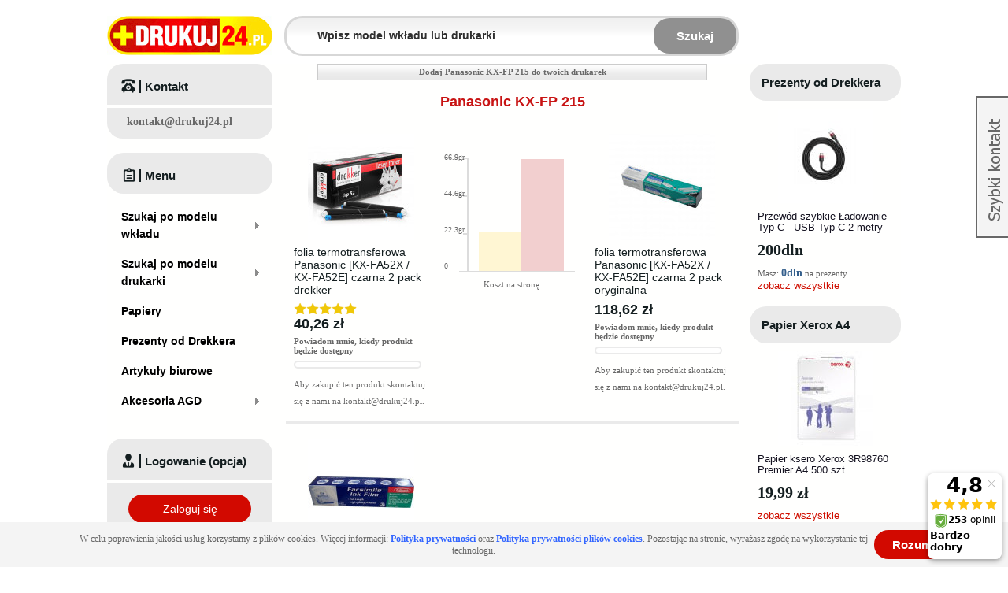

--- FILE ---
content_type: text/html; charset=UTF-8
request_url: https://www.drukuj24.pl/drukarka/panasonic-seria-kxfp-panasonic-kxfp-34655.html
body_size: 11857
content:
<!DOCTYPE html PUBLIC "-//W3C//DTD XHTML 1.0 Strict//EN" "http://www.w3.org/TR/xhtml1/DTD/xhtml1-strict.dtd">
<html xmlns="http://www.w3.org/1999/xhtml" xml:lang="pl" lang="pl">
    <head>
        <meta http-equiv="Content-Type" content="text/html; charset=utf-8" />
<title>Tusze i tonery do drukarki Panasonic KX-FP 215 | Drukuj24.pl</title>
<meta name="description" content="✌Tusze i tonery do drukarki Panasonic KX-FP 215⭐, wysyłka produktu juz w 24h⏳, wszystko do drukarek marki Panasonic seria KX-FP✅" />
<meta name="keywords" content="Panasonic KX-FP 215" />
<meta name="robots" content="INDEX,FOLLOW" />
<meta property="og:image"
    content="https://nowy.drukuj24.pl/skin/frontend/drukuj24/default/images/logo.gif" />
<link rel="icon" href="https://www.drukuj24.pl/media/favicon/default/favicon.ico" type="image/x-icon" />
<link rel="shortcut icon" href="https://www.drukuj24.pl/media/favicon/default/favicon.ico" type="image/x-icon" />
<!--[if lt IE 7]>
<script type="text/javascript">
//<![CDATA[
    var BLANK_URL = 'https://www.drukuj24.pl/js/blank.html';
    var BLANK_IMG = 'https://www.drukuj24.pl/js/spacer.gif';
//]]>
</script>
<![endif]-->
<link rel="stylesheet" type="text/css" href="https://www.drukuj24.pl/skin/frontend/drukuj24/default/css/styles.css" media="all" />
<link rel="stylesheet" type="text/css" href="https://www.drukuj24.pl/skin/frontend/drukuj24/default/css/widgets.css" media="all" />
<link rel="stylesheet" type="text/css" href="https://www.drukuj24.pl/skin/frontend/base/default/advancedreviews/css/advancedreviews.css" media="all" />
<link rel="stylesheet" type="text/css" href="https://www.drukuj24.pl/skin/frontend/drukuj24/default/css/aw_afptc/styles.css" media="all" />
<link rel="stylesheet" type="text/css" href="https://www.drukuj24.pl/skin/frontend/drukuj24/default/aw_blog/css/style.css" media="all" />
<link rel="stylesheet" type="text/css" href="https://www.drukuj24.pl/skin/frontend/drukuj24/default/css/productupdates.css" media="all" />
<link rel="stylesheet" type="text/css" href="https://www.drukuj24.pl/skin/frontend/drukuj24/default/css/mirasvit_seo.css" media="all" />
<link rel="stylesheet" type="text/css" href="https://www.drukuj24.pl/skin/frontend/base/default/css/mirasvit/searchautocomplete/default.css" media="all" />
<link rel="stylesheet" type="text/css" href="https://www.drukuj24.pl/skin/frontend/base/default/css/mirasvit_searchindex.css" media="all" />
<link rel="stylesheet" type="text/css" href="https://www.drukuj24.pl/skin/frontend/base/default/css/mirasvit/seositemap/sitemap.css" media="all" />
<link rel="stylesheet" type="text/css" href="https://www.drukuj24.pl/skin/frontend/base/default/css/categorysidebar/styles.css" media="all" />
<link rel="stylesheet" type="text/css" href="https://www.drukuj24.pl/skin/frontend/base/default/css/categorysidebar/flyout.css" media="all" />
<link rel="stylesheet" type="text/css" href="https://www.drukuj24.pl/skin/frontend/drukuj24/default/css/popup.css" media="all" />
<link rel="stylesheet" type="text/css" href="https://www.drukuj24.pl/skin/frontend/drukuj24/default/css/prettyPhoto.css" media="all" />
<link rel="stylesheet" type="text/css" href="https://www.drukuj24.pl/skin/frontend/drukuj24/default/css/chart.css" media="all" />
<link rel="stylesheet" type="text/css" href="https://www.drukuj24.pl/skin/frontend/drukuj24/default/css/print.css" media="print" />
<script type="d87bfa4fa72bdfda74839bbd-text/javascript" src="https://www.drukuj24.pl/js/prototype/prototype.js"></script>
<script type="d87bfa4fa72bdfda74839bbd-text/javascript" src="https://www.drukuj24.pl/js/lib/ccard.js"></script>
<script type="d87bfa4fa72bdfda74839bbd-text/javascript" src="https://www.drukuj24.pl/js/local/validation.js"></script>
<script type="d87bfa4fa72bdfda74839bbd-text/javascript" src="https://www.drukuj24.pl/js/scriptaculous/builder.js"></script>
<script type="d87bfa4fa72bdfda74839bbd-text/javascript" src="https://www.drukuj24.pl/js/scriptaculous/effects.js"></script>
<script type="d87bfa4fa72bdfda74839bbd-text/javascript" src="https://www.drukuj24.pl/js/scriptaculous/dragdrop.js"></script>
<script type="d87bfa4fa72bdfda74839bbd-text/javascript" src="https://www.drukuj24.pl/js/local/controls.js"></script>
<script type="d87bfa4fa72bdfda74839bbd-text/javascript" src="https://www.drukuj24.pl/js/scriptaculous/slider.js"></script>
<script type="d87bfa4fa72bdfda74839bbd-text/javascript" src="https://www.drukuj24.pl/js/local/js.js"></script>
<script type="d87bfa4fa72bdfda74839bbd-text/javascript" src="https://www.drukuj24.pl/js/varien/form.js"></script>
<script type="d87bfa4fa72bdfda74839bbd-text/javascript" src="https://www.drukuj24.pl/js/varien/menu.js"></script>
<script type="d87bfa4fa72bdfda74839bbd-text/javascript" src="https://www.drukuj24.pl/js/mage/translate.js"></script>
<script type="d87bfa4fa72bdfda74839bbd-text/javascript" src="https://www.drukuj24.pl/js/mage/cookies.js"></script>
<script type="d87bfa4fa72bdfda74839bbd-text/javascript" src="https://www.drukuj24.pl/js/advancedreviews/ajax-reviews.js"></script>
<script type="d87bfa4fa72bdfda74839bbd-text/javascript" src="https://www.drukuj24.pl/js/productupdates/productupdates.js"></script>
<script type="d87bfa4fa72bdfda74839bbd-text/javascript" src="https://www.drukuj24.pl/js/productupdates/configurable.js"></script>
<script type="d87bfa4fa72bdfda74839bbd-text/javascript" src="https://www.drukuj24.pl/js/light4website/googletagmanager/datalayer.js"></script>
<script type="d87bfa4fa72bdfda74839bbd-text/javascript" src="https://www.drukuj24.pl/js/mirasvit/core/jquery.min.js"></script>
<script type="d87bfa4fa72bdfda74839bbd-text/javascript" src="https://www.drukuj24.pl/js/mirasvit/core/underscore.js"></script>
<script type="d87bfa4fa72bdfda74839bbd-text/javascript" src="https://www.drukuj24.pl/js/mirasvit/core/backbone.js"></script>
<script type="d87bfa4fa72bdfda74839bbd-text/javascript" src="https://www.drukuj24.pl/js/mirasvit/code/searchautocomplete/form.js"></script>
<script type="d87bfa4fa72bdfda74839bbd-text/javascript" src="https://www.drukuj24.pl/js/mirasvit/code/searchautocomplete/autocomplete.js"></script>
<script type="d87bfa4fa72bdfda74839bbd-text/javascript" src="https://www.drukuj24.pl/js/jquery/jquery-1.7.2.min.js"></script>
<script type="d87bfa4fa72bdfda74839bbd-text/javascript" src="https://www.drukuj24.pl/js/jquery/jquery-noconflict.js"></script>
<script type="d87bfa4fa72bdfda74839bbd-text/javascript" src="https://www.drukuj24.pl/js/aw_afptc/popup.js"></script>
<script type="d87bfa4fa72bdfda74839bbd-text/javascript" src="https://www.drukuj24.pl/js/jquery/jquery.reveal.js"></script>
<script type="d87bfa4fa72bdfda74839bbd-text/javascript" src="https://www.drukuj24.pl/skin/frontend/drukuj24/default/js/script.js"></script>
<script type="d87bfa4fa72bdfda74839bbd-text/javascript" src="https://www.drukuj24.pl/skin/frontend/drukuj24/default/js/addvalidation.js"></script>
<script type="d87bfa4fa72bdfda74839bbd-text/javascript" src="https://www.drukuj24.pl/skin/frontend/drukuj24/default/js/prettyPhoto.js"></script>
<link rel="canonical" href="https://www.drukuj24.pl/drukarka/panasonic-seria-kxfp-panasonic-kxfp-34655.html" />
<link href="https://www.drukuj24.pl/blog/rss/index/store_id/2/" title="Blog Drukuj24.pl - Tusze i Tonery do Drukarek" rel="alternate" type="application/rss+xml" />
<!--[if lt IE 7]>
<script type="text/javascript" src="https://www.drukuj24.pl/js/lib/ds-sleight.js"></script>
<script type="text/javascript" src="https://www.drukuj24.pl/skin/frontend/base/default/js/ie6.js"></script>
<![endif]-->

<script type="d87bfa4fa72bdfda74839bbd-text/javascript">
//<![CDATA[
Mage.Cookies.path     = '/';
Mage.Cookies.domain   = '.www.drukuj24.pl';
//]]>
</script>

<script type="d87bfa4fa72bdfda74839bbd-text/javascript">
//<![CDATA[
optionalZipCountries = [];
//]]>
</script>
<script src="https://apis.google.com/js/platform.js?onload=renderOptIn" async defer type="d87bfa4fa72bdfda74839bbd-text/javascript"></script>
<script type="d87bfa4fa72bdfda74839bbd-text/javascript">
	</script><script type="d87bfa4fa72bdfda74839bbd-text/javascript">//<![CDATA[
        var Translator = new Translate({"Please select an option.":"Prosimy o wybranie opcji.","This is a required field.":"To pole jest wymagane.","Please enter a valid number in this field.":"Prosimy o wprowadzenie poprawnego numeru w tym polu.","Please use letters only (a-z or A-Z) in this field.":"Prosimy o u\u017cywanie jedynie liter (a-z lub A-Z) w tym polu.","Please use only letters (a-z), numbers (0-9) or underscore(_) in this field, first character should be a letter.":"Prosimy o u\u017cywanie jedynie liter (a-z), cyfr (0-9) lub podkre\u015blnika (_) w tym polu, pierwszy znak powinien by\u0107 liter\u0105.","Please enter a valid phone number. For example (123) 456-7890 or 123-456-7890.":"Prosimy o wprowadzenie poprawnego numeru telefonu. Dla przyk\u0142adu: (058) 553 87 12 lub 058 553 8712.","Please enter a valid date.":"Prosimy o wprowadzenie poprawnej daty.","Please enter a valid email address. For example johndoe@domain.com.":"Prosimy o wprowadzenie poprawnego adresu e-mail. Dla przyk\u0142adu: jan@kowalski.pl.","Please make sure your passwords match.":"Prosimy o upewnienie si\u0119, \u017ce wpisane has\u0142a s\u0105 identyczne.","Please enter a valid URL. For example http:\/\/www.example.com or www.example.com":"Prosimy o wprowadzenie poprawnego URL. Dla przyk\u0142adu: http:\/\/www.strona.pl lub www.strona.pl","Please enter a valid social security number. For example 123-45-6789.":"Prosimy o wprowadzenie poprawnego numeru ubezpieczenia. Dla przyk\u0142adu: 123-45-6789.","Please enter a valid zip code. For example 90602 or 90602-1234.":"Prosimy o wprowadzenie poprawnego kodu pocztowego. Dla przyk\u0142adu: 90602 lub 90-602.","Please enter a valid zip code.":"Prosimy o wprowadzenie poprawnego kodu pocztowego.","Please use this date format: dd\/mm\/yyyy. For example 17\/03\/2006 for the 17th of March, 2006.":"Prosimy o u\u017cycie nast\u0119puj\u0105cego formatu daty: dd\/mm\/rrrr. Dla przyk\u0142adu: 17\/03\/2006.","Please enter a valid $ amount. For example $100.00.":"Prosimy o wprowadzenie poprawnej sumy w $. Dla przyk\u0142adu: $100.00","Please select one of the above options.":"Prosimy o wyb\u00f3r jednej z powy\u017cszych opcji.","Please select one of the options.":"Prosimy o wyb\u00f3r jednej z opcji.","Please select State\/Province.":"Prosimy o wyb\u00f3r wojew\u00f3dztwa.","Please enter a number greater than 0 in this field.":"Prosimy o podanie numeru wi\u0119kszego od 0 w tym polu.","Please enter a valid credit card number.":"Prosimy o wprowadzenie poprawnego numeru karty kredytowej.","Please enter a valid credit card verification number.":"Prosimy o wprowadzenie prawid\u0142owego numeru weryfikacyjnego karty kredytowej.","Please wait, loading...":"Prosz\u0119 czeka\u0107, trwa \u0142adowanie...","Complete":"Sko\u0144czone","Add Products":"Dodaj produkty","Please choose to register or to checkout as a guest":"Prosimy o rejestracj\u0119 lub z\u0142o\u017cenie zam\u00f3wienia jako Go\u015b\u0107","Please specify shipping method.":"Prosimy o wyb\u00f3r sposobu wysy\u0142ki.","Please specify payment method.":"Prosimy o wyb\u00f3r sposobu p\u0142atno\u015bci.","Add to Cart":"Dodaj do koszyka","In Stock":"W magazynie","Out of Stock":"Brak w magazynie"});
        //]]></script><!--a224f21caea6724e108cf1469c2d2992--><script type="d87bfa4fa72bdfda74839bbd-text/javascript">
//<![CDATA[
Mage.SkinUrl          = 'https://www.drukuj24.pl/skin/frontend/drukuj24/default/';
//]]>
</script>

    </head>
    <body class="catalog-category-view categorypath-drukarka-panasonic-seria-kxfp-panasonic-kxfp-34655-html category-panasonic-seria-kxfp-panasonic-kxfp-34655">
        
<!-- Google Tag Manager -->
<noscript>
    <iframe src="//www.googletagmanager.com/ns.html?id=GTM-T2K3TN"
                  height="0" width="0" style="display:none;visibility:hidden">
    </iframe>
</noscript>
<script type="d87bfa4fa72bdfda74839bbd-text/javascript">

    (function(w,d,s,l,i){w[l]=w[l]||[];w[l].push({'gtm.start':
        new Date().getTime(),event:'gtm.js'});var f=d.getElementsByTagName(s)[0],
        j=d.createElement(s),dl=l!='dataLayer'?'&l='+l:'';j.async=true;j.src=
        '//www.googletagmanager.com/gtm.js?id='+i+dl;f.parentNode.insertBefore(j,f);
    })(window,document,'script','dataLayer','GTM-T2K3TN')
    window.onerror = function(message, source, lineno, colno, error) {
        if (error) message = error.stack;
        ga('send', 'event', 'window.onerror', message, navigator.userAgent);
    }
</script>
<!-- End Google Tag Manager -->        <div class="wrapper">
                <noscript>
        <div class="global-site-notice noscript">
            <div class="notice-inner">
                <p>
                    <strong>JavaScript seems to be disabled in your browser.</strong><br />
                    Musisz mieć włączony JavaScript w przeglądarce aby korzystać z funkcjonalności tej strony.                </p>
            </div>
        </div>
    </noscript>
            <div class="page">
                                                    <div class="global-site-notice notice-cookie" id="notice-cookie-block">
    <div class="notice-inner">
        <div class="notice-text"><p>W celu poprawienia jakości usług korzystamy z plik&oacute;w cookies. Więcej informacji: <span style="color: #3366ff;"><strong><span style="text-decoration: underline;"><a href="https://www.drukuj24.pl/polityka-prywatnosci.html" target="_blank"><span style="color: #3366ff; text-decoration: underline;">Polityka prywatności</span></a></span></strong></span> oraz <span style="text-decoration: underline; color: #3366ff;"><strong><a href="https://www.drukuj24.pl/polityka-prywatnosci-plikow-cookies.html" target="_blank"><span style="color: #3366ff; text-decoration: underline;">Polityka prywatności plik&oacute;w cookies</span></a></strong></span>. Pozostając na stronie, wyrażasz zgodę na wykorzystanie tej technologii.</p></div>
        <div class="notice-button link-button btn-red"><a href="Javascript:void(0)" class="link-button btn-red" onclick="if (!window.__cfRLUnblockHandlers) return false; allowSaveCookie();" data-cf-modified-d87bfa4fa72bdfda74839bbd-=""><span><span>Rozumiem</span></span></a></div>    </div>
</div>
<script type="d87bfa4fa72bdfda74839bbd-text/javascript">
    /* <![CDATA[ */
    function allowSaveCookie() {
        Mage.Cookies.set('user_allowed_save_cookie', '{"2":1}', new Date(new Date().getTime() + 31536000 * 1000));
        if (Mage.Cookies.get('user_allowed_save_cookie')) {
            window.location.reload();
        } else {
            window.location.href = 'https://www.drukuj24.pl/cms/index/noCookies/';
        }
    }
    $('notice-cookie-block').show();
    /* ]]> */
</script>


                                <div class="header-container">
        <div class="header">
        <a href="https://www.drukuj24.pl/" title="Drukuj24.pl" class="logo"><strong>Drukuj24.pl</strong><img src="https://www.drukuj24.pl/skin/frontend/drukuj24/default/images/logo.gif" alt="Drukuj24.pl" /></a>
<!--height="50" width="210"-->        <div class="quick-access">
            <form id="search_mini_form" action="https://www.drukuj24.pl/wyszukiwarka/wynik/" method="get"
    class="searchautocomplete UI-SEARCHAUTOCOMPLETE"
    data-tip="Wpisz model wkładu lub drukarki"
    data-url="//www.drukuj24.pl/searchautocomplete/ajax/get/"
    data-minchars="2"
    data-delay="1">

    <div class="form-search">
        <label for="search">Wpisz model wkładu lub drukarki</label>

        
        <input id="search" type="text" autocomplete="off" style="font-weight: bold" name="q" value="" class="input-text UI-SEARCH UI-NAV-INPUT" maxlength="128" />

        <button type="submit" title="Szukaj" class="button search-button"><span><span>Szukaj</span></span></button>

        <div class="searchautocomplete-loader UI-LOADER">
            <div id="g01"></div>
            <div id="g02"></div>
            <div id="g03"></div>
            <div id="g04"></div>
            <div id="g05"></div>
            <div id="g06"></div>
            <div id="g07"></div>
            <div id="g08"></div>
        </div>
        
        <span style="display:none" id="search_autocomplete" class="UI-PLACEHOLDER search-autocomplete searchautocomplete-placeholder"></span>
    </div>
</form>
        </div>
        <div class="cart-sidebar">
                    </div>
    </div>
</div>
<script type="d87bfa4fa72bdfda74839bbd-text/javascript">
    var sessid_alternative = "chPqXi8WPnwKv5XI";
</script>
                <div class="main-container col3-layout">
                    <div class="main">
                        <div class="col-wrapper">
                            <div class="col-main">
                                                                

        <div class="favoriteForm">
                    <script src="/js/jquery/jquery.reveal.js" type="d87bfa4fa72bdfda74839bbd-text/javascript"></script>

            <a class="addto_fav" href="#" id="add_favorite_notlogin">
                <span>Dodaj&nbsp;Panasonic KX-FP 215&nbsp;do twoich drukarek</span>
            </a>
                        </div>
    <div class="page-title category-title">
        
        <h1>
            Panasonic KX-FP 215
        </h1>

    </div>
    <center>
        <div class="category-image-view">
                    </div>
    </center>
    

    
        
        <div class="category-description std">
            


        </div>
    






    
            <div class="category-products">
                                                                                            <ul class="products-grid">
                    <li class="item">
                        <div class="item-image">
                            <a href="https://www.drukuj24.pl/folia-termotransferowa-panasonic-kxfa52e-czarna-pack-drekker.html" onclick="if (!window.__cfRLUnblockHandlers) return false; productClick({&quot;entity_id&quot;:&quot;14329&quot;,&quot;type_id&quot;:&quot;simple&quot;,&quot;attribute_set_id&quot;:&quot;10&quot;,&quot;cat_index_position&quot;:&quot;1&quot;,&quot;efficiency&quot;:&quot;180 str&quot;,&quot;sprzedano&quot;:&quot;1&quot;,&quot;name&quot;:&quot;folia termotransferowa Panasonic [KX-FA52X \/ KX-FA52E] czarna 2 pack drekker&quot;,&quot;short_description&quot;:&quot;<p><\/p>&quot;,&quot;price&quot;:&quot;32.7300&quot;,&quot;special_price&quot;:null,&quot;special_from_date&quot;:null,&quot;special_to_date&quot;:null,&quot;small_image&quot;:&quot;\/d\/r\/drp-52.jpg&quot;,&quot;thumbnail&quot;:&quot;\/d\/r\/drp-52.jpg&quot;,&quot;news_from_date&quot;:null,&quot;news_to_date&quot;:null,&quot;status&quot;:&quot;1&quot;,&quot;url_key&quot;:&quot;folia-termotransferowa-panasonic-kxfa52e-czarna-pack-drekker&quot;,&quot;required_options&quot;:&quot;0&quot;,&quot;image_label&quot;:null,&quot;small_image_label&quot;:null,&quot;thumbnail_label&quot;:null,&quot;msrp_enabled&quot;:&quot;2&quot;,&quot;msrp_display_actual_price_type&quot;:&quot;4&quot;,&quot;msrp&quot;:null,&quot;tax_class_id&quot;:&quot;2&quot;,&quot;price_type&quot;:null,&quot;weight_type&quot;:null,&quot;price_view&quot;:null,&quot;shipment_type&quot;:null,&quot;links_purchased_separately&quot;:null,&quot;links_exist&quot;:null,&quot;dln&quot;:null,&quot;model&quot;:&quot;DRP-52&quot;,&quot;promoted&quot;:&quot;1&quot;,&quot;supplier_inventory_status&quot;:&quot;0&quot;,&quot;custom_inventory_status&quot;:&quot;0&quot;,&quot;manufacturer_id&quot;:&quot;5&quot;,&quot;margin_group_id&quot;:&quot;0&quot;,&quot;supplier_inventory_status_bk&quot;:null,&quot;old_product_id&quot;:&quot;7165&quot;,&quot;sprzedaz7&quot;:null,&quot;pricelist_rafcom_id_rest&quot;:null,&quot;seo_template_id&quot;:null,&quot;final_price&quot;:&quot;32.7300&quot;,&quot;minimal_price&quot;:&quot;32.7300&quot;,&quot;min_price&quot;:&quot;32.7300&quot;,&quot;max_price&quot;:&quot;32.7300&quot;,&quot;tier_price&quot;:null,&quot;do_not_use_category_id&quot;:true,&quot;request_path&quot;:&quot;folia-termotransferowa-panasonic-kxfa52e-czarna-pack-drekker.html&quot;,&quot;stock_item&quot;:{},&quot;is_in_stock&quot;:false,&quot;is_salable&quot;:&quot;1&quot;,&quot;tax_percent&quot;:23,&quot;url&quot;:&quot;https:\/\/www.drukuj24.pl\/folia-termotransferowa-panasonic-kxfa52e-czarna-pack-drekker.html&quot;});" title="folia termotransferowa Panasonic [KX-FA52X / KX-FA52E] czarna 2 pack drekker" class="product-image" data-cf-modified-d87bfa4fa72bdfda74839bbd-=""><img src="https://www.drukuj24.pl/media/product/e08/folia-termotransferowa-panasonic-kx-fa52x-kx-fa52e-czarna-2-pack-drekker-0f0.jpg" width="135" height="135" alt="folia termotransferowa Panasonic [KX-FA52X / KX-FA52E] czarna 2 pack drekker" /></a>
                        </div>
                        <div class="product-name-container">
                            <h2 class="product-name"><a href="https://www.drukuj24.pl/folia-termotransferowa-panasonic-kxfa52e-czarna-pack-drekker.html" onclick="if (!window.__cfRLUnblockHandlers) return false; productClick({&quot;entity_id&quot;:&quot;14329&quot;,&quot;type_id&quot;:&quot;simple&quot;,&quot;attribute_set_id&quot;:&quot;10&quot;,&quot;cat_index_position&quot;:&quot;1&quot;,&quot;efficiency&quot;:&quot;180 str&quot;,&quot;sprzedano&quot;:&quot;1&quot;,&quot;name&quot;:&quot;folia termotransferowa Panasonic [KX-FA52X \/ KX-FA52E] czarna 2 pack drekker&quot;,&quot;short_description&quot;:&quot;<p><\/p>&quot;,&quot;price&quot;:&quot;32.7300&quot;,&quot;special_price&quot;:null,&quot;special_from_date&quot;:null,&quot;special_to_date&quot;:null,&quot;small_image&quot;:&quot;\/d\/r\/drp-52.jpg&quot;,&quot;thumbnail&quot;:&quot;\/d\/r\/drp-52.jpg&quot;,&quot;news_from_date&quot;:null,&quot;news_to_date&quot;:null,&quot;status&quot;:&quot;1&quot;,&quot;url_key&quot;:&quot;folia-termotransferowa-panasonic-kxfa52e-czarna-pack-drekker&quot;,&quot;required_options&quot;:&quot;0&quot;,&quot;image_label&quot;:null,&quot;small_image_label&quot;:&quot;folia termotransferowa Panasonic [KX-FA52X \/ KX-FA52E] czarna 2 pack drekker&quot;,&quot;thumbnail_label&quot;:null,&quot;msrp_enabled&quot;:&quot;2&quot;,&quot;msrp_display_actual_price_type&quot;:&quot;4&quot;,&quot;msrp&quot;:null,&quot;tax_class_id&quot;:&quot;2&quot;,&quot;price_type&quot;:null,&quot;weight_type&quot;:null,&quot;price_view&quot;:null,&quot;shipment_type&quot;:null,&quot;links_purchased_separately&quot;:null,&quot;links_exist&quot;:null,&quot;dln&quot;:null,&quot;model&quot;:&quot;DRP-52&quot;,&quot;promoted&quot;:&quot;1&quot;,&quot;supplier_inventory_status&quot;:&quot;0&quot;,&quot;custom_inventory_status&quot;:&quot;0&quot;,&quot;manufacturer_id&quot;:&quot;5&quot;,&quot;margin_group_id&quot;:&quot;0&quot;,&quot;supplier_inventory_status_bk&quot;:null,&quot;old_product_id&quot;:&quot;7165&quot;,&quot;sprzedaz7&quot;:null,&quot;pricelist_rafcom_id_rest&quot;:null,&quot;seo_template_id&quot;:null,&quot;final_price&quot;:&quot;32.7300&quot;,&quot;minimal_price&quot;:&quot;32.7300&quot;,&quot;min_price&quot;:&quot;32.7300&quot;,&quot;max_price&quot;:&quot;32.7300&quot;,&quot;tier_price&quot;:null,&quot;do_not_use_category_id&quot;:true,&quot;request_path&quot;:&quot;folia-termotransferowa-panasonic-kxfa52e-czarna-pack-drekker.html&quot;,&quot;stock_item&quot;:{},&quot;is_in_stock&quot;:false,&quot;is_salable&quot;:&quot;1&quot;,&quot;tax_percent&quot;:23,&quot;url&quot;:&quot;https:\/\/www.drukuj24.pl\/folia-termotransferowa-panasonic-kxfa52e-czarna-pack-drekker.html&quot;});" title="folia termotransferowa Panasonic [KX-FA52X / KX-FA52E] czarna 2 pack drekker" data-cf-modified-d87bfa4fa72bdfda74839bbd-="">folia termotransferowa Panasonic [KX-FA52X / KX-FA52E] czarna 2 pack drekker</a></h2>
                        </div>
                                                <div class="price-container">


                            
                                    <div class="ratings">
                <div class="rating-box">
                    <div class="rating" style="width:100%;"></div>
                </div>
            </div>
                                    
    <div class="price-box">
                
                                                <span class="regular-price" id="product-price-14329">
                                            <span class="price">40,26 zł</span>                                    </span>
                        
        </div>

<div style="font-weight:bold;margin:5px 0 5px 0;">
    <a href="#" id="productupdates-button6970ba8721b07">
        <span>
            Powiadom mnie, kiedy produkt będzie dostępny        </span>
    </a>
</div>
<script type="d87bfa4fa72bdfda74839bbd-text/javascript">
    new Productupdates($('productupdates-button6970ba8721b07'), 'https://www.drukuj24.pl/productupdates/index/subscribe/id/14329/type/1/');
</script>
                        </div>
                        <p><p class="stock-status stock-status-none" title="Aby zakupić ten produkt skontaktuj się z nami na kontakt@drukuj24.pl"></p></p>
                        <div>
                            <div class="actions">
                                                                    <p class="availability out-of-stock"><span>Aby zakupić ten produkt skontaktuj się z nami na <a href="/cdn-cgi/l/email-protection" class="__cf_email__" data-cfemail="462d292832272d32062234332d332c747268362a">[email&#160;protected]</a>.</span></p>
                                                            </div>
                        </div>
                    </li>
                    <li class="item chart-block">
                        <div class="column_chart">
    <div class="chart_bg">
        <div class="chart_labels">
            <p>66.9gr</p><p>44.6gr</p><p>22.3gr</p><p class="last">0</p>        </div>
        <div class="chart_columns">
            <div class="chart_col_left" style="height:49px"><a class="chart-tooltip" href="https://www.drukuj24.pl/folia-termotransferowa-panasonic-kxfa52e-czarna-pack-drekker.html" style="height:49px"><span class="tooltip-content" style="display: none;">22.37gr/strona</span></a></div>            <div class="chart_col_right" style="height:141.84753363229px;"><a class="chart-tooltip" href="https://www.drukuj24.pl/folia-termotransferowa-panasonic-kxfa52e-czarna-pack-oryginalna.html" style="height:141.84753363229px;"><span class="tooltip-content" style="display: none;">65.9gr/strona</span></a></div>            <div class="clear"></div>
        </div>
    </div>
        <p class="chart-title">Koszt na stronę</p>
    </div>
<script data-cfasync="false" src="/cdn-cgi/scripts/5c5dd728/cloudflare-static/email-decode.min.js"></script><script type="d87bfa4fa72bdfda74839bbd-text/javascript">
    jQuery(document).ready(function($){
        /*tooltip*/
        $('.chart-tooltip').hover(function() {
            $(this).children('.tooltip-content').stop(true,true).fadeIn(300);
        },
        function() {
            $(this).children('.tooltip-content').stop(true,true).fadeOut(100);
        });
    });
//    event.stopPropagation();
</script>
                    </li>
                    <li class="item">
                        <div class="item-image">
                            <a href="https://www.drukuj24.pl/folia-termotransferowa-panasonic-kxfa52e-czarna-pack-oryginalna.html" onclick="if (!window.__cfRLUnblockHandlers) return false; productClick({&quot;entity_id&quot;:&quot;8781&quot;,&quot;type_id&quot;:&quot;simple&quot;,&quot;attribute_set_id&quot;:&quot;4&quot;,&quot;cat_index_position&quot;:&quot;1&quot;,&quot;efficiency&quot;:&quot;180 str&quot;,&quot;sprzedano&quot;:&quot;1&quot;,&quot;name&quot;:&quot;folia termotransferowa Panasonic [KX-FA52X \/ KX-FA52E] czarna 2 pack oryginalna&quot;,&quot;short_description&quot;:&quot;<p><\/p>&quot;,&quot;price&quot;:&quot;96.4400&quot;,&quot;special_price&quot;:null,&quot;special_from_date&quot;:null,&quot;special_to_date&quot;:null,&quot;small_image&quot;:&quot;\/K\/X\/KX-FA52E.jpg&quot;,&quot;thumbnail&quot;:&quot;\/K\/X\/KX-FA52E.jpg&quot;,&quot;news_from_date&quot;:null,&quot;news_to_date&quot;:null,&quot;status&quot;:&quot;1&quot;,&quot;url_key&quot;:&quot;folia-termotransferowa-panasonic-kxfa52e-czarna-pack-oryginalna&quot;,&quot;required_options&quot;:&quot;0&quot;,&quot;image_label&quot;:null,&quot;small_image_label&quot;:null,&quot;thumbnail_label&quot;:null,&quot;msrp_enabled&quot;:&quot;2&quot;,&quot;msrp_display_actual_price_type&quot;:&quot;4&quot;,&quot;msrp&quot;:null,&quot;tax_class_id&quot;:&quot;2&quot;,&quot;price_type&quot;:null,&quot;weight_type&quot;:null,&quot;price_view&quot;:null,&quot;shipment_type&quot;:null,&quot;links_purchased_separately&quot;:null,&quot;links_exist&quot;:null,&quot;dln&quot;:null,&quot;model&quot;:&quot;KX-FA52E&quot;,&quot;promoted&quot;:&quot;1&quot;,&quot;supplier_inventory_status&quot;:&quot;0&quot;,&quot;custom_inventory_status&quot;:&quot;0&quot;,&quot;manufacturer_id&quot;:&quot;21&quot;,&quot;margin_group_id&quot;:&quot;129&quot;,&quot;supplier_inventory_status_bk&quot;:&quot;1&quot;,&quot;old_product_id&quot;:&quot;4391&quot;,&quot;sprzedaz7&quot;:null,&quot;pricelist_rafcom_id_rest&quot;:&quot;1250&quot;,&quot;seo_template_id&quot;:null,&quot;final_price&quot;:&quot;96.4400&quot;,&quot;minimal_price&quot;:&quot;96.4400&quot;,&quot;min_price&quot;:&quot;96.4400&quot;,&quot;max_price&quot;:&quot;96.4400&quot;,&quot;tier_price&quot;:null,&quot;do_not_use_category_id&quot;:true,&quot;request_path&quot;:&quot;folia-termotransferowa-panasonic-kxfa52e-czarna-pack-oryginalna.html&quot;,&quot;stock_item&quot;:{},&quot;is_in_stock&quot;:false,&quot;is_salable&quot;:&quot;0&quot;,&quot;tax_percent&quot;:23,&quot;url&quot;:&quot;https:\/\/www.drukuj24.pl\/folia-termotransferowa-panasonic-kxfa52e-czarna-pack-oryginalna.html&quot;,&quot;applied_rates&quot;:[{&quot;rates&quot;:[{&quot;code&quot;:&quot;PL-VAT&quot;,&quot;title&quot;:&quot;PL-VAT&quot;,&quot;percent&quot;:23,&quot;position&quot;:&quot;0&quot;,&quot;priority&quot;:&quot;0&quot;,&quot;rule_id&quot;:&quot;2&quot;}],&quot;percent&quot;:23,&quot;id&quot;:&quot;PL-VAT&quot;}]});" title="folia termotransferowa Panasonic [KX-FA52X / KX-FA52E] czarna 2 pack oryginalna" class="product-image" data-cf-modified-d87bfa4fa72bdfda74839bbd-=""><img src="https://www.drukuj24.pl/media/product/998/folia-termotransferowa-panasonic-kx-fa52x-kx-fa52e-czarna-2-pack-oryginalna-61b.jpg" width="135" height="135" alt="folia termotransferowa Panasonic [KX-FA52X / KX-FA52E] czarna 2 pack oryginalna" /></a>
                        </div>
                        <div class="product-name-container">
                            <h2 class="product-name"><a href="https://www.drukuj24.pl/folia-termotransferowa-panasonic-kxfa52e-czarna-pack-oryginalna.html" onclick="if (!window.__cfRLUnblockHandlers) return false; productClick({&quot;entity_id&quot;:&quot;8781&quot;,&quot;type_id&quot;:&quot;simple&quot;,&quot;attribute_set_id&quot;:&quot;4&quot;,&quot;cat_index_position&quot;:&quot;1&quot;,&quot;efficiency&quot;:&quot;180 str&quot;,&quot;sprzedano&quot;:&quot;1&quot;,&quot;name&quot;:&quot;folia termotransferowa Panasonic [KX-FA52X \/ KX-FA52E] czarna 2 pack oryginalna&quot;,&quot;short_description&quot;:&quot;<p><\/p>&quot;,&quot;price&quot;:&quot;96.4400&quot;,&quot;special_price&quot;:null,&quot;special_from_date&quot;:null,&quot;special_to_date&quot;:null,&quot;small_image&quot;:&quot;\/K\/X\/KX-FA52E.jpg&quot;,&quot;thumbnail&quot;:&quot;\/K\/X\/KX-FA52E.jpg&quot;,&quot;news_from_date&quot;:null,&quot;news_to_date&quot;:null,&quot;status&quot;:&quot;1&quot;,&quot;url_key&quot;:&quot;folia-termotransferowa-panasonic-kxfa52e-czarna-pack-oryginalna&quot;,&quot;required_options&quot;:&quot;0&quot;,&quot;image_label&quot;:null,&quot;small_image_label&quot;:&quot;folia termotransferowa Panasonic [KX-FA52X \/ KX-FA52E] czarna 2 pack oryginalna&quot;,&quot;thumbnail_label&quot;:null,&quot;msrp_enabled&quot;:&quot;2&quot;,&quot;msrp_display_actual_price_type&quot;:&quot;4&quot;,&quot;msrp&quot;:null,&quot;tax_class_id&quot;:&quot;2&quot;,&quot;price_type&quot;:null,&quot;weight_type&quot;:null,&quot;price_view&quot;:null,&quot;shipment_type&quot;:null,&quot;links_purchased_separately&quot;:null,&quot;links_exist&quot;:null,&quot;dln&quot;:null,&quot;model&quot;:&quot;KX-FA52E&quot;,&quot;promoted&quot;:&quot;1&quot;,&quot;supplier_inventory_status&quot;:&quot;0&quot;,&quot;custom_inventory_status&quot;:&quot;0&quot;,&quot;manufacturer_id&quot;:&quot;21&quot;,&quot;margin_group_id&quot;:&quot;129&quot;,&quot;supplier_inventory_status_bk&quot;:&quot;1&quot;,&quot;old_product_id&quot;:&quot;4391&quot;,&quot;sprzedaz7&quot;:null,&quot;pricelist_rafcom_id_rest&quot;:&quot;1250&quot;,&quot;seo_template_id&quot;:null,&quot;final_price&quot;:&quot;96.4400&quot;,&quot;minimal_price&quot;:&quot;96.4400&quot;,&quot;min_price&quot;:&quot;96.4400&quot;,&quot;max_price&quot;:&quot;96.4400&quot;,&quot;tier_price&quot;:null,&quot;do_not_use_category_id&quot;:true,&quot;request_path&quot;:&quot;folia-termotransferowa-panasonic-kxfa52e-czarna-pack-oryginalna.html&quot;,&quot;stock_item&quot;:{},&quot;is_in_stock&quot;:false,&quot;is_salable&quot;:&quot;0&quot;,&quot;tax_percent&quot;:23,&quot;url&quot;:&quot;https:\/\/www.drukuj24.pl\/folia-termotransferowa-panasonic-kxfa52e-czarna-pack-oryginalna.html&quot;,&quot;applied_rates&quot;:[{&quot;rates&quot;:[{&quot;code&quot;:&quot;PL-VAT&quot;,&quot;title&quot;:&quot;PL-VAT&quot;,&quot;percent&quot;:23,&quot;position&quot;:&quot;0&quot;,&quot;priority&quot;:&quot;0&quot;,&quot;rule_id&quot;:&quot;2&quot;}],&quot;percent&quot;:23,&quot;id&quot;:&quot;PL-VAT&quot;}]});" title="folia termotransferowa Panasonic [KX-FA52X / KX-FA52E] czarna 2 pack oryginalna" data-cf-modified-d87bfa4fa72bdfda74839bbd-="">folia termotransferowa Panasonic [KX-FA52X / KX-FA52E] czarna 2 pack oryginalna</a></h2>
                        </div>
                                                <div class="price-container">
                            
                                        
    <div class="price-box">
                
                                                <span class="regular-price" id="product-price-8781">
                                            <span class="price">118,62 zł</span>                                    </span>
                        
        </div>

<div style="font-weight:bold;margin:5px 0 5px 0;">
    <a href="#" id="productupdates-button6970ba8722eb0">
        <span>
            Powiadom mnie, kiedy produkt będzie dostępny        </span>
    </a>
</div>
<script type="d87bfa4fa72bdfda74839bbd-text/javascript">
    new Productupdates($('productupdates-button6970ba8722eb0'), 'https://www.drukuj24.pl/productupdates/index/subscribe/id/8781/type/0/');
</script>
                        </div>
                        <p><p class="stock-status stock-status-none" title="Aby zakupić ten produkt skontaktuj się z nami na kontakt@drukuj24.pl"></p></p>
                        <div>
                            <div class="actions">
                                                                    <p class="availability out-of-stock"><span>Aby zakupić ten produkt skontaktuj się z nami na <a href="/cdn-cgi/l/email-protection" class="__cf_email__" data-cfemail="73181c1d071218073317010618061941475d031f">[email&#160;protected]</a>.</span></p>
                                                            </div>
                        </div>
                    </li>
                </ul>
                        <script data-cfasync="false" src="/cdn-cgi/scripts/5c5dd728/cloudflare-static/email-decode.min.js"></script><script type="d87bfa4fa72bdfda74839bbd-text/javascript">decorateGeneric($$('ul.products-grid'), ['odd', 'even', 'first', 'last'])</script>
        </div>
        <div class="category-products">
                                                                                        <ul class="products-grid">
                                <li class="item first">
                    <div class="item-image">
                        <a href="https://www.drukuj24.pl/tasma-termotransferowa-panasonic-kx-fa52-kompatybilna.html" onclick="if (!window.__cfRLUnblockHandlers) return false; productClick({&quot;entity_id&quot;:&quot;10731&quot;,&quot;type_id&quot;:&quot;simple&quot;,&quot;attribute_set_id&quot;:&quot;10&quot;,&quot;cat_index_position&quot;:&quot;1&quot;,&quot;promoted&quot;:&quot;1&quot;,&quot;sprzedano&quot;:&quot;1&quot;,&quot;name&quot;:&quot;ta\u015bma termotransferowa panasonic [KX-FA52] kompatybilna&quot;,&quot;short_description&quot;:&quot;<p><\/p>&quot;,&quot;price&quot;:&quot;13.3300&quot;,&quot;special_price&quot;:null,&quot;special_from_date&quot;:null,&quot;special_to_date&quot;:null,&quot;small_image&quot;:&quot;\/p\/r\/product_15372.jpg&quot;,&quot;thumbnail&quot;:&quot;\/p\/r\/product_15372.jpg&quot;,&quot;news_from_date&quot;:null,&quot;news_to_date&quot;:null,&quot;status&quot;:&quot;1&quot;,&quot;url_key&quot;:&quot;tasma-termotransferowa-panasonic-kx-fa52-kompatybilna&quot;,&quot;required_options&quot;:&quot;0&quot;,&quot;image_label&quot;:null,&quot;small_image_label&quot;:null,&quot;thumbnail_label&quot;:null,&quot;msrp_enabled&quot;:&quot;2&quot;,&quot;msrp_display_actual_price_type&quot;:&quot;4&quot;,&quot;msrp&quot;:null,&quot;tax_class_id&quot;:&quot;2&quot;,&quot;price_type&quot;:null,&quot;weight_type&quot;:null,&quot;price_view&quot;:null,&quot;shipment_type&quot;:null,&quot;links_purchased_separately&quot;:null,&quot;links_exist&quot;:null,&quot;dln&quot;:null,&quot;model&quot;:&quot;TTRP52&quot;,&quot;efficiency&quot;:null,&quot;supplier_inventory_status&quot;:&quot;1&quot;,&quot;custom_inventory_status&quot;:&quot;0&quot;,&quot;manufacturer_id&quot;:&quot;21&quot;,&quot;margin_group_id&quot;:&quot;251&quot;,&quot;supplier_inventory_status_bk&quot;:null,&quot;old_product_id&quot;:&quot;5366&quot;,&quot;sprzedaz7&quot;:null,&quot;pricelist_rafcom_id_rest&quot;:null,&quot;seo_template_id&quot;:null,&quot;final_price&quot;:&quot;13.3300&quot;,&quot;minimal_price&quot;:&quot;13.3300&quot;,&quot;min_price&quot;:&quot;13.3300&quot;,&quot;max_price&quot;:&quot;13.3300&quot;,&quot;tier_price&quot;:null,&quot;do_not_use_category_id&quot;:true,&quot;request_path&quot;:&quot;tasma-termotransferowa-panasonic-kx-fa52-kompatybilna.html&quot;,&quot;stock_item&quot;:{},&quot;is_in_stock&quot;:true,&quot;is_salable&quot;:&quot;1&quot;,&quot;tax_percent&quot;:23,&quot;url&quot;:&quot;https:\/\/www.drukuj24.pl\/tasma-termotransferowa-panasonic-kx-fa52-kompatybilna.html&quot;});" title="taśma termotransferowa panasonic [KX-FA52] kompatybilna" class="product-image" data-cf-modified-d87bfa4fa72bdfda74839bbd-=""><img src="https://www.drukuj24.pl/media/product/3a2/tasma-termotransferowa-panasonic-kx-fa52-kompatybilna-5e4.jpg" width="135" height="135" alt="taśma termotransferowa panasonic [KX-FA52] kompatybilna" /></a>
                    </div>
                    <div class="product-name-container">
                        <h2 class="product-name"><a href="https://www.drukuj24.pl/tasma-termotransferowa-panasonic-kx-fa52-kompatybilna.html" onclick="if (!window.__cfRLUnblockHandlers) return false; productClick({&quot;entity_id&quot;:&quot;10731&quot;,&quot;type_id&quot;:&quot;simple&quot;,&quot;attribute_set_id&quot;:&quot;10&quot;,&quot;cat_index_position&quot;:&quot;1&quot;,&quot;promoted&quot;:&quot;1&quot;,&quot;sprzedano&quot;:&quot;1&quot;,&quot;name&quot;:&quot;ta\u015bma termotransferowa panasonic [KX-FA52] kompatybilna&quot;,&quot;short_description&quot;:&quot;<p><\/p>&quot;,&quot;price&quot;:&quot;13.3300&quot;,&quot;special_price&quot;:null,&quot;special_from_date&quot;:null,&quot;special_to_date&quot;:null,&quot;small_image&quot;:&quot;\/p\/r\/product_15372.jpg&quot;,&quot;thumbnail&quot;:&quot;\/p\/r\/product_15372.jpg&quot;,&quot;news_from_date&quot;:null,&quot;news_to_date&quot;:null,&quot;status&quot;:&quot;1&quot;,&quot;url_key&quot;:&quot;tasma-termotransferowa-panasonic-kx-fa52-kompatybilna&quot;,&quot;required_options&quot;:&quot;0&quot;,&quot;image_label&quot;:null,&quot;small_image_label&quot;:&quot;ta\u015bma termotransferowa panasonic [KX-FA52] kompatybilna&quot;,&quot;thumbnail_label&quot;:null,&quot;msrp_enabled&quot;:&quot;2&quot;,&quot;msrp_display_actual_price_type&quot;:&quot;4&quot;,&quot;msrp&quot;:null,&quot;tax_class_id&quot;:&quot;2&quot;,&quot;price_type&quot;:null,&quot;weight_type&quot;:null,&quot;price_view&quot;:null,&quot;shipment_type&quot;:null,&quot;links_purchased_separately&quot;:null,&quot;links_exist&quot;:null,&quot;dln&quot;:null,&quot;model&quot;:&quot;TTRP52&quot;,&quot;efficiency&quot;:null,&quot;supplier_inventory_status&quot;:&quot;1&quot;,&quot;custom_inventory_status&quot;:&quot;0&quot;,&quot;manufacturer_id&quot;:&quot;21&quot;,&quot;margin_group_id&quot;:&quot;251&quot;,&quot;supplier_inventory_status_bk&quot;:null,&quot;old_product_id&quot;:&quot;5366&quot;,&quot;sprzedaz7&quot;:null,&quot;pricelist_rafcom_id_rest&quot;:null,&quot;seo_template_id&quot;:null,&quot;final_price&quot;:&quot;13.3300&quot;,&quot;minimal_price&quot;:&quot;13.3300&quot;,&quot;min_price&quot;:&quot;13.3300&quot;,&quot;max_price&quot;:&quot;13.3300&quot;,&quot;tier_price&quot;:null,&quot;do_not_use_category_id&quot;:true,&quot;request_path&quot;:&quot;tasma-termotransferowa-panasonic-kx-fa52-kompatybilna.html&quot;,&quot;stock_item&quot;:{},&quot;is_in_stock&quot;:true,&quot;is_salable&quot;:&quot;1&quot;,&quot;tax_percent&quot;:23,&quot;url&quot;:&quot;https:\/\/www.drukuj24.pl\/tasma-termotransferowa-panasonic-kx-fa52-kompatybilna.html&quot;});" title="taśma termotransferowa panasonic [KX-FA52] kompatybilna" data-cf-modified-d87bfa4fa72bdfda74839bbd-="">taśma termotransferowa panasonic [KX-FA52] kompatybilna</a></h2>
                    </div>
                                        <div class="price-container">
                                                    
                                        
    <div class="price-box">
                
                                                <span class="regular-price" id="product-price-10731">
                                            <span class="price">16,40 zł</span>                                    </span>
                        
        </div>

<div style="font-weight:bold;margin:5px 0 5px 0;">
    <a href="#" id="productupdates-button6970ba87250a8">
        <span>
                    </span>
    </a>
</div>
<script type="d87bfa4fa72bdfda74839bbd-text/javascript">
    new Productupdates($('productupdates-button6970ba87250a8'), 'https://www.drukuj24.pl/productupdates/index/subscribe/id/10731/type/1/');
</script>
                                            </div>
                    <p><p class="stock-status stock-status-medium" title="Produkt w magazynie dostawcy, wysyłka do 3 dni roboczych"></p></p>
                                        <div>
                        <div class="actions">
                                                            <form action="https://www.drukuj24.pl/checkout/cart/add/uenc/aHR0cHM6Ly93d3cuZHJ1a3VqMjQucGwvZHJ1a2Fya2EvcGFuYXNvbmljLXNlcmlhLWt4ZnAtcGFuYXNvbmljLWt4ZnAtMzQ2NTUuaHRtbA,,/product/10731/form_key/chPqXi8WPnwKv5XI/" method="post" id="product_addtocart_form_10731">
                                    <div class="add-to-cart-form">
                                        <div class="btn-cart-add">
                                            <div class="continue-btn-big">
                                                Kupuję<input type="hidden" title="Dodaj do koszyka" onclick="if (!window.__cfRLUnblockHandlers) return false; this.form.submit(); this.disabled=true;" data-cf-modified-d87bfa4fa72bdfda74839bbd-="" />
                                            </div>
                                        </div>
                                    </div>
                                </form>
                                                    </div>
                    </div>
                                    </li>
                                    </ul>
                                        <script type="d87bfa4fa72bdfda74839bbd-text/javascript">decorateGeneric($$('ul.products-grid'), ['odd', 'even', 'first', 'last'])</script>
        </div>

                

<div style="margin-top:30px;">
 
</div>                            </div>
                            <div class="col-left sidebar"><div class="page-block contact page-block-new">
    <div class="block-title">
        <div class="ico_contact"></div>
        <p><strong>Kontakt</strong></p>
        <div class="clear"></div>
    </div>
    <div class="block-content">
        <p class="a-left"><strong><span><a href="/cdn-cgi/l/email-protection#88e3e7e6fce9e3fcc8ecfafde3fde2babca6f8e4" style="font-size: 14px;"><span class="__cf_email__" data-cfemail="6e0501001a0f051a2e0a1c1b051b045c5a401e02">[email&#160;protected]</span></a></span></strong></p>    </div>
</div>		
	
	<div class="page-block shipping-block page-block-new">
    <div class="block-title">
        <div class="ico_references"></div>
        <p><strong><span>Menu</span></strong></p>
        <div class="clear"></div>
    </div>
    <div class="block-content">
	<div class="cat-nav-container">
			<ul class="nav-content">
				<li class="level0 nav-1 level-top first parent">
<a href="https://www.drukuj24.pl/kategoria/szukaj-po-modelu-wkladu.html" class="level-top">
<span>Szukaj po modelu wkładu</span>
</a>
<ul class="level0">
<li class="level1 nav-1-1 first">
<a href="https://www.drukuj24.pl/kategoria/tusze-do-drukarek.html">
<span>Tusze atramentowe do drukarek</span>
</a>
</li><li class="level1 nav-1-2 last">
<a href="https://www.drukuj24.pl/kategoria/tonery-do-drukarek.html">
<span>Tonery laserowe do drukarek</span>
</a>
</li>
</ul>
</li><li class="level0 nav-2 active level-top parent">
<a href="https://www.drukuj24.pl/kategoria/szukaj-po-modelu-drukarki.html" class="level-top">
<span>Szukaj po modelu drukarki</span>
</a>
<ul class="level0">
<li class="level1 nav-2-1 first">
<a href="https://www.drukuj24.pl/kategoria/drukarki-i-urzadzenia-atramentowe.html">
<span>Drukarki i urządzenia atramentowe</span>
</a>
</li><li class="level1 nav-2-2">
<a href="https://www.drukuj24.pl/kategoria/drukarki-i-urzadzenia-laserowe.html">
<span>Drukarki i urządzenia laserowe</span>
</a>
</li><li class="level1 nav-2-3 active">
<a href="https://www.drukuj24.pl/kategoria/drukarki-termosublimacyjne.html">
<span>Drukarki i urządzenia termosublimacyjne</span>
</a>
</li><li class="level1 nav-2-4">
<a href="https://www.drukuj24.pl/kategoria/drukarki-iglowe.html">
<span>Drukarki igłowe</span>
</a>
</li><li class="level1 nav-2-5 last">
<a href="https://www.drukuj24.pl/kategoria/drukarki-etykiet.html">
<span>Drukarki etykiet</span>
</a>
</li>
</ul>
</li><li class="level0 nav-3 level-top">
<a href="https://www.drukuj24.pl/papier-i-papier-fotograficzny-do-drukarek.html" class="level-top">
<span>Papiery</span>
</a>
</li><li class="level0 nav-4 level-top">
<a href="https://www.drukuj24.pl/prezenty.html" class="level-top">
<span>Prezenty od Drekkera</span>
</a>
</li><li class="level0 nav-5 level-top">
<a href="https://www.drukuj24.pl/artykuly-biurowe.html" class="level-top">
<span>Artykuły biurowe</span>
</a>
</li><li class="level0 nav-6 level-top last parent">
<a href="https://www.drukuj24.pl/akcesoria-agd.html" class="level-top">
<span>Akcesoria AGD</span>
</a>
<ul class="level0">
<li class="level1 nav-6-1 first">
<a href="https://www.drukuj24.pl/drukarka/filtry-do-lodowek.html">
<span>Filtry do lodówek</span>
</a>
</li><li class="level1 nav-6-2">
<a href="https://www.drukuj24.pl/drukarka/filtry-i-akcesoria-do-ekspresow-do-kawy.html">
<span>Filtry i akcesoria do ekspresów do kawy</span>
</a>
</li><li class="level1 nav-6-3 last">
<a href="https://www.drukuj24.pl/drukarka/filtry-do-dzbankow-filtrujacych.html">
<span>Filtry do dzbanków filtrujących</span>
</a>
</li>
</ul>
</li>			</ul>
		</div>
       </div>
</div>
	
	
		
	<div class="page-block login page-block-new">
    <div class="block-title">
        <div class="ico_login"></div>
        <p><strong>Logowanie (opcja)</strong></p>
        <div class="clear"></div>
    </div>
    <div class="block-content">
        <div class="block-top">
            <p>
                <a href="https://www.drukuj24.pl/panel-klienta/twoje-konto/zaloguj/" class="link-button btn-red">Zaloguj się</a>
            </p>
            <p class="link-forgoot-pass"><a href="https://www.drukuj24.pl/przypomnienie-hasla/">Zapomniałem hasła</a></p>
        </div>
        <div class="block-bottom">
            <p><a href="https://www.drukuj24.pl/rejestracja/" class="link-button btn-grey">Zarejestruj się</a></p>
        </div>
    </div>
</div><div class="page-block references page-block-new">
    <div class="block-title">
        <div class="ico_references"></div>
        <p><strong>Nasze referencje</strong></p>
        <div class="clear"></div>
    </div>
    <p><span id="__ceneo-reviews-8eae0875-012f-4551-b88c-78c88f30f01a"></span><br /><small></small></p>
    <p>
        <script data-cfasync="false" src="/cdn-cgi/scripts/5c5dd728/cloudflare-static/email-decode.min.js"></script><script type="d87bfa4fa72bdfda74839bbd-text/javascript">
            // <![CDATA[
            (function(d, t) {
                var g = d.createElement(t),
                    s = d.getElementsByTagName(t)[0];
                g.src = ('https:' == document.location.protocol ? 'https://' : 'http://') + 'ssl.ceneo.pl/shops/rw.js?accountGuid=8eae0875-012f-4551-b88c-78c88f30f01a';
                s.async = true;
                s.parentNode.insertBefore(g, s);
            }(document, 'script'));
            // ]]>
        </script>
    </p>
    <!--<div class="block-content">
    	<center>
    	<script defer="defer" src="https://apis.google.com/js/platform.js?onload=renderBadge" type="text/javascript"></script>
		<g:ratingbadge merchant_id=9134579></g:ratingbadge>
		</center>
		​
            </div>-->
</div><div class="additional_block">
    <p>&nbsp;<a href="https://www.drukuj24.pl/autoryzowany-partner-brother-polska-i-15.html"><img alt="Brother Logo" src="https://www.drukuj24.pl/media/wysiwyg/brother_partner.jpg" /></a><a href="https://www.drukuj24.pl/#/"> </a></p></div></div>
                        </div>
                        <div class="col-right sidebar">                        <div class="page-block page-block-new">
            <div class="block-title">
                <strong><a href="https://www.drukuj24.pl/prezenty.html">Prezenty od Drekkera</a></strong>
            </div>
            <div class="block-content">
                <div class="block-item-view">
                    <p class="image"><a href="https://www.drukuj24.pl/kabel-przewod-pleciony.html"><img src="https://www.drukuj24.pl/media/product/9e2/przewod-szybkie-ladowanie-typ-c-usb-typ-c-2-metry-8c6.jpg" width="120" height="120" alt="Przewód szybkie Ładowanie Typ C - USB Typ C 2 metry" /></a></p>
                    <div class="block-item-info">
                        <p class="name"><a href="https://www.drukuj24.pl/kabel-przewod-pleciony.html">Przewód szybkie Ładowanie Typ C - USB Typ C 2 metry</a></p>
                                                <p class="price dln">200<span>dln</span></p>
                        <div id="checkout_avaliable_points" class="points_count">
                            Masz:&nbsp;<span class="price">0dln</span>&nbsp;na prezenty                        </div>
                                                <a href="https://www.drukuj24.pl/prezenty.html">zobacz wszystkie</a>
                    </div>
                </div>
            </div>
        </div>
                            <div class="page-block page-block-new">
            <div class="block-title">
                <strong><a href="https://www.drukuj24.pl/drukarka/papier-xerox-a4.html">Papier Xerox A4</a></strong>
            </div>
            <div class="block-content">
                <div class="block-item-view">
                    <p class="image"><a href="https://www.drukuj24.pl/papier-ksero-xerox-3r98760-premier-a4-500-szt.html"><img src="https://www.drukuj24.pl/media/product/588/papier-ksero-xerox-3r98760-premier-a4-500-szt-185.jpg" width="120" height="120" alt="Papier ksero Xerox 3R98760 Premier A4 500 szt." /></a></p>
                    <div class="block-item-info">
                        <p class="name"><a href="https://www.drukuj24.pl/papier-ksero-xerox-3r98760-premier-a4-500-szt.html">Papier ksero Xerox 3R98760 Premier A4 500 szt.</a></p>
                                                <p class="price"><span class="price">19,99 zł</span></p>
                                                <a href="https://www.drukuj24.pl/drukarka/papier-xerox-a4.html">zobacz wszystkie</a>
                    </div>
                </div>
            </div>
        </div>
                            <div class="page-block page-block-new">
            <div class="block-title">
                <strong><a href="https://www.drukuj24.pl/drukarka/popularne-tusze-i-tonery-do-drukarek.html">Popularne tusze i tonery do drukarek</a></strong>
            </div>
            <div class="block-content">
                <div class="block-item-view">
                    <p class="image"><a href="https://www.drukuj24.pl/wklad-atramentowy-hp-304-n9k06ae-black-oryginalny.html"><img src="https://www.drukuj24.pl/media/product/3f5/tusz-hp-304-n9k06ae-black-4ml-oryginalny-d41.jpg" width="120" height="120" alt="Tusz HP 304 [N9K06AE] black 4ml oryginalny" /></a></p>
                    <div class="block-item-info">
                        <p class="name"><a href="https://www.drukuj24.pl/wklad-atramentowy-hp-304-n9k06ae-black-oryginalny.html">Tusz HP 304 [N9K06AE] black 4ml oryginalny</a></p>
                                                <p class="price"><span class="price">62,88 zł</span></p>
                                                <a href="https://www.drukuj24.pl/drukarka/popularne-tusze-i-tonery-do-drukarek.html">zobacz wszystkie</a>
                    </div>
                </div>
            </div>
        </div>
    <div class="page-block shipping-block page-block-new">
    <div class="block-title">
        <div class="ico_shipment"></div>
        <p><strong>Koszty dostawy</strong></p>
        <div class="clear"></div>
    </div>
    <div class="block-content">
        <p><img alt="Koszty dostawy" src="https://www.drukuj24.pl/images/icons/koszty_dostawy_sierpien_2025.png" title="Koszty dostawy" /></p>
<p></p>    </div>
</div></div>
                    </div>
                </div>
                                <div class="footer-container">
    <div class="footer">
<!--        <div class="footer_social">
            <iframe src="//www.facebook.com/plugins/likebox.php?href=https%3A%2F%2Fwww.facebook.com%2Fdrukuj24&amp;width=868&amp;height=258&amp;colorscheme=light&amp;show_faces=true&amp;header=false&amp;stream=false&amp;show_border=false&amp;appId=261962227281276" scrolling="no" frameborder="0" style="border:none; overflow:hidden; width:868px; height:258px;" allowTransparency="true"></iframe>
        </div>-->
        <div class="footer_menu">
            <ul>
<li><a href="/blog" title="Blog">Blog</a></li>
<li><a href="/warto-kupowac.html" title="Dlaczego warto kupować?">Dlaczego warto kupować?</a></li>
<li><a href="/prezenty-c-6537.html" title="Prezenty">Prezenty</a></li>
<li><a href="/category-0.html" title="Mapa strony">Mapa strony</a></li>
<li><a href="/regulamin-zakupow.html" title="Regulamin zakupów">Regulamin zakupów</a></li>
<li><a href="/polityka-prywatnosci.html" title="Polityka prywatności">Polityka prywatności</a></li>
<li><a href="/polityka-prywatnosci-plikow-cookies.html" title="Polityka prywatności cookie">Polityka prywatności cookie</a></li>
<li><a href="/kontakt-nami-i-5.html" title="Kontakt z nami">Kontakt z nami</a></li>
<li><a href="/status-zamowienia/" title="Status zamowienia">Status&nbsp;zamówienia </a></li>
<li class="last"><a href="/reklamacja/" title="Reklamacje">Reklamacje</a></li>
</ul>        </div>
        <div class="copyright">
            <div class="left">Drukuj24.pl &copy; 2005 - 2026 Oflo sp. z o.o.</div>
            <!--<p class="right">
                <span>Dołącz do nas:                    <a target="_blank" rel="nofollow" href="https://www.facebook.com/pages/drukuj24pl-tanie-tonery-w-Sieci-i-szybko-/288584428677">
                        <span class="face"></span>
                    </a>
                </span>
            </p>-->
        </div>
    </div>
</div>
                


            </div>
        </div>
                    <div id="aw-afptc-popup" class="block aw-afptc-popup" style='display:none; max-height:600px !important;'></div>
    <div id="aw-afptc-overlay" style="display:none"></div>
    <script type="d87bfa4fa72bdfda74839bbd-text/javascript">
        var freeProductsCheckFlag = false;
        var selectAllfreeProducts = function(txt){
            if (freeProductsCheckFlag == false) {
                $$('.free-product-checkbox').each(function(elem){
                    elem.checked = true;
                });
                freeProductsCheckFlag = true;
                txt.innerHTML= "odznacz wszystko";
            } else {
                $$('.free-product-checkbox').each(function(elem){
                    elem.checked = false;
                });
                freeProductsCheckFlag = false;
                txt.innerHTML= "zaznacz wszystko";
            }
        }

        var initForm = function() {
            var freeProductToCartForm = new VarienForm('free-product-form');
            freeProductToCartForm.submit = function(){
                if (this.validator.validate()) {
                    this.form.submit();
                }
            }.bind(freeProductToCartForm);
            return freeProductToCartForm;
        }
    </script>
<div id="productupdates-overlay" onclick="if (!window.__cfRLUnblockHandlers) return false; window.Productupdates.prototype.deactivate(); return false;" data-cf-modified-d87bfa4fa72bdfda74839bbd-=""></div>
<div id="productupdates">
    <div id="punContent"></div>
    <div id="punLoadMessage">
        <img src="https://www.drukuj24.pl/skin/frontend/drukuj24/default/images/opc-ajax-loader.gif" class="v-middle" alt="" /> &nbsp; Ładuję...    </div>
</div><div id="quick-cart-container">
    </div><div id="quickContact">
    <div class="quick-contact-button">Contact</div>
    <div class="quick-contact-form-wrapper">
        <form action="https://www.drukuj24.pl/contacts/index/post/" id="quickContactForm" method="post">
    <div class="fieldset">
        <ul class="form-list">
            <li class="fields">
                <div class="field">
                    <label for="name" class="required">Imię i nazwisko&nbsp;<em>*</em></label>
                    <div class="input-box">
                        <input name="name" id="name" title="Imię i nazwisko" value="" class="input-text required-entry" type="text" />
                    </div>
                </div>
                <div class="field">
                    <label for="email" class="required">E-mail&nbsp;<em>*</em></label>
                    <div class="input-box">
                        <input name="email" id="email" title="E-mail" value="" class="input-text required-entry validate-email" type="text" />
                    </div>
                </div>
                <div class="field">
                    <label for="comment" class="required">Twoja wiadomość&nbsp;<em>*</em></label>
                    <div class="input-box">
                        <textarea name="comment" id="comment" title="Twoja wiadomość" class="required-entry input-text" cols="5" rows="3"></textarea>
                    </div>
                </div>
            </li>
        </ul>
        <input type="hidden" name="url" id="url" value="https://www.drukuj24.pl/drukarka/panasonic-seria-kxfp-panasonic-kxfp-34655.html" />
    </div>
    <div class="buttons-set">
        <input type="text" name="hideit" id="hideit" value="" style="display:none !important;" />
        <button type="submit" title="Wyślij" class="button submit-btn"><span><span>Wyślij</span></span></button>
    </div>
    <p>
        Jeśli masz jakieś pytania lub wątpliwości, możesz skorzystać z tego formularza i wysłać nam wiadomość.    </p>
</form>
    </div>
    <div class="clear"></div>
</div>
<script type="d87bfa4fa72bdfda74839bbd-text/javascript">
    jQuery(document).ready(function($){
        $('#quickContact .quick-contact-button').click(function(){
            if(!$('#quickContact').hasClass('form-visible')){
                $('#quickContact').animate({right: '0px'}, 500, function(){
                    $(this).addClass('form-visible');
                });
            }else{
                $('#quickContact').animate({right: '-402px'}, 500, function(){
                    $(this).removeClass('form-visible');
                });
            }
        });
    });
</script>
<script type="d87bfa4fa72bdfda74839bbd-text/javascript">
//<![CDATA[
    var contactForm = new VarienForm('quickContactForm', true);
    jQuery(document).ready(function($) {
        $('body').on('click', '.submit-btn', function() {
            if (contactForm.validator.validate()) {
                var form = this.form;
                var data = form.serialize();
                $.ajax({
                    url: $(form).attr("action"),
                    type: 'post',
                    data: data + "&isAjax=1",
                    dataType: 'json',
                    success: function(data) {
                        $('.quick-contact-form-wrapper').html('<p>' + data.message + '</p>');
                    }
                });
                return false;
            }
        });
    });
//]]>
</script>
<div id="info-popup" class="reveal-modal">
    <div class="info-title">
        <a href="#" class="popup-close-button" id="close-popup"></a>
        <p>Twoje Drukarki</p>
    </div>
    <div class="info-content">
        
Funkcja moje drukarki to olbrzymia oszczędność Twojego czasu, wygoda i bezpieczeństwo.<br /><br />

Wystarczy, ze raz dodasz swoje drukarki, a system Drukuj24.pl będzie to już zawsze pamiętał. Po zalogowaniu się będziesz od razu widzieć swoje drukarki i naszą aktualną (jak zawsze najtańszą) ofertę wkładów do Twoich drukarek.
<br /><br />
Opcja dostępna po zalogowaniu.<br /><br />

Jeśli nie masz jeszcze konta, zarejestruj się i stwórz ZA DARMO bazę Twoich drukarek.
    </div>
</div>
<style>
    #info-popup .info-title {
        background: #EAEAEA;
        -webkit-border-top-left-radius: 20px;
        -webkit-border-top-right-radius: 20px;
        -moz-border-radius-topleft: 20px;
        -moz-border-radius-topright: 20px;
        border-top-left-radius: 20px;
        border-top-right-radius: 20px;
        border-bottom: 4px solid #FFF;
    }
    #info-popup .info-title p {
        font-size: 24px; line-height: 24px; padding: 17px 27px;
        margin: 0 0 0 0;
        color: #141e20;
        font-family: 'arial';
        /*    font-size: 15px;*/
        font-weight: bold;
    }
    #info-popup .info-content { font-family: 'PT sans'; color: #484848; font-size: 13px; padding: 17px 30px; }
    a.popup-close-button { display: block; width: 16px; height: 16px; float: right;
        background: url('/skin/frontend/drukuj24/default/images/popup-close-btn.png') no-repeat;
        background-position: 0 -1px;
        margin-top: 20px; margin-right: 21px; }
    a:hover.popup-close-button { background-position: 0 -30px; }
    .reveal-modal-bg {
        position: fixed;
        height: 100%;
        width: 100%;
        background: #000;
        background: rgba(0,0,0,.6);
        z-index: 100;
        display: none;
        top: 0;
        left: 0;
    }
    .reveal-modal {
        visibility: hidden;
        top: 200px;
        left: 50%;
        margin-left: -300px;
        width: 593px;
        background: #eee no-repeat -200px -80px;
        position: absolute;
        z-index: 101;
        -moz-box-shadow: 0 0 10px rgba(0,0,0,.4);
        -webkit-box-shadow: 0 0 10px rgba(0,0,0,.4);
        -box-shadow: 0 0 10px rgba(0,0,0,.4);
        border-radius: 20px;
    }
    .reveal-modal.small 		{ width: 200px; margin-left: -140px;}
    .reveal-modal.medium 		{ width: 400px; margin-left: -240px;}
    .reveal-modal.large 		{ width: 600px; margin-left: -340px;}
    .reveal-modal.xlarge 		{ width: 800px; margin-left: -440px;}
    .reveal-modal .close-reveal-modal {
        font-size: 22px;
        line-height: .5;
        position: absolute;
        top: 8px;
        right: 11px;
        color: #aaa;
        font-weight: bold;
        cursor: pointer;
    }
</style>
<script type="d87bfa4fa72bdfda74839bbd-text/javascript">
    jQuery(document).ready(function($) {
        $('#add_favorite_notlogin').click(function(){
            $('#info-popup').reveal({animation: "fade"});
            return false;
        });
    });
</script>


    <script src="/cdn-cgi/scripts/7d0fa10a/cloudflare-static/rocket-loader.min.js" data-cf-settings="d87bfa4fa72bdfda74839bbd-|49" defer></script></body>
</html>


--- FILE ---
content_type: application/javascript
request_url: https://cdn.slaask.com/chat_loader.js
body_size: 2954
content:
;(function() {
"use strict";

function b(c,d){var e=a();return b=function(f,g){f=f-0x19a;var h=e[f];if(b['UhmlDx']===undefined){var i=function(m){var n='abcdefghijklmnopqrstuvwxyzABCDEFGHIJKLMNOPQRSTUVWXYZ0123456789+/=';var o='',p='';for(var q=0x0,r,s,t=0x0;s=m['charAt'](t++);~s&&(r=q%0x4?r*0x40+s:s,q++%0x4)?o+=String['fromCharCode'](0xff&r>>(-0x2*q&0x6)):0x0){s=n['indexOf'](s);}for(var u=0x0,v=o['length'];u<v;u++){p+='%'+('00'+o['charCodeAt'](u)['toString'](0x10))['slice'](-0x2);}return decodeURIComponent(p);};b['kCmBGk']=i,c=arguments,b['UhmlDx']=!![];}var j=e[0x0],k=f+j,l=c[k];return!l?(h=b['kCmBGk'](h),c[k]=h):h=l,h;},b(c,d);}(function(c,d){var B=b,e=c();while(!![]){try{var f=-parseInt(B(0x1c8))/0x1*(parseInt(B(0x1d3))/0x2)+-parseInt(B(0x20c))/0x3*(parseInt(B(0x1b2))/0x4)+parseInt(B(0x1ea))/0x5*(-parseInt(B(0x1c7))/0x6)+parseInt(B(0x1e0))/0x7*(-parseInt(B(0x1c5))/0x8)+parseInt(B(0x1bd))/0x9+parseInt(B(0x1b8))/0xa+-parseInt(B(0x1ee))/0xb*(-parseInt(B(0x1c1))/0xc);if(f===d)break;else e['push'](e['shift']());}catch(g){e['push'](e['shift']());}}}(a,0xab451),((()=>{var D=b;function c(h,i){var C=b;this[C(0x1ef)]=i,this[C(0x1fa)]=!0x1,this[C(0x1d7)]=h,this[C(0x1e6)]=null;}var d=-0x1!=window[D(0x19d)][D(0x1c9)][D(0x1a3)](D(0x20e))&&0x9==document[D(0x1d0)],f={'slaask':{'element':D(0x1ed),'url':D(0x1c4),'cdn':D(0x1c6)},'xeno':{'element':D(0x1f9),'url':D(0x1fb),'cdn':D(0x20f)},'sarbacane':{'element':D(0x1be),'url':D(0x1d6),'cdn':D(0x1d6)},'polaria':{'element':D(0x203),'url':D(0x20b),'cdn':D(0x1f5)}};function g(){var E=D;for(var h=0x0;h<Object[E(0x207)](f)[E(0x1cd)];h++){var i=f[Object[E(0x207)](f)[h]],j=(window[i[E(0x1d1)]+E(0x1ff)]=new c(i,function(k,l){var F=E;for(var m=0x0;m<Object[F(0x207)](f)[F(0x1cd)];m++)h!=m&&delete window[f[Object[F(0x207)](f)[m]][F(0x1d1)]+F(0x1ff)];this[F(0x1db)]=k,this[F(0x1a1)](l);}),window[i[E(0x1d1)]+E(0x1af)]);j&&window[i[E(0x1d1)]+E(0x1ff)][E(0x1ef)](function(){},j[E(0x204)]);}}c[D(0x1f6)][D(0x1a8)]=function(){var G=D;this[G(0x1e6)][G(0x1c3)][this[G(0x1d7)][G(0x1d1)]][G(0x20a)](),this[G(0x1e6)][G(0x1bb)][G(0x1ad)][G(0x1a8)]();},c[D(0x1f6)][D(0x1a9)]=function(h){return function(){var H=b;return h[H(0x19e)](this,arguments);};},c[D(0x1f6)][D(0x1a1)]=function(h){var I=D;if(this[I(0x1fa)])return!0x1;var j='',k='',m='';if(I(0x1b5)==(h=void 0x0===h?I(0x19a):h)){for(var q=window;I(0x1c2)==q[I(0x1cf)][I(0x1ad)][I(0x1a0)]&&(q=q[I(0x1ec)])!=window[I(0x1ba)];);var u=q[I(0x1cf)][I(0x1ad)][I(0x1a0)],v=new RegExp(I(0x1fc)),k=j=v[I(0x202)](u)?u[I(0x1b1)](/(\w+:\/\/.*?)(\/|$)/)[0x1]:I(0x1bc)==u?I(0x1b4):I(0x1f0),m=I(0x1f2);}else{if(I(0x19a)==h)m=I(0x1d2);else{if(I(0x1fe)!=h)throw I(0x1e4);m=I(0x1e2);}j=this[I(0x1d7)][I(0x205)],k=this[I(0x1d7)][I(0x1f3)];}var w,x,y,v=this[I(0x1d9)](),z=(v&&v[I(0x1d5)]&&v[I(0x1d5)][I(0x1b3)]&&(j=v[I(0x1d5)][I(0x1b3)][I(0x209)](/\/$/,'')),v&&v[I(0x1d5)]&&v[I(0x1d5)][I(0x1f7)]&&(k=v[I(0x1d5)][I(0x1f7)][I(0x209)](/\/$/,'')),v&&v[I(0x1d5)]&&v[I(0x1d5)][I(0x1b0)]&&(j=v[I(0x1d5)][I(0x1b0)][I(0x209)](/\/$/,'')),v&&v[I(0x1d5)]&&v[I(0x1d5)][I(0x1f4)]&&(k=v[I(0x1d5)][I(0x1f4)][I(0x209)](/\/$/,'')),this[I(0x1fa)]=!0x0,this);u=k+I(0x1cb),w=function(A){var J=I;A=j+m+J(0x1a4)+A,(J(0x1b5)==h&&(A+='-'+new Date()[J(0x1f1)]()),z[J(0x1ca)](A));},(d?((x=new XDomainRequest())[I(0x1df)]=function(){var K=I;w(JSON[K(0x1fd)](x[K(0x1e1)]));},x[I(0x19b)]=function(){},x[I(0x1de)](I(0x1ab),u),x):((y=new XMLHttpRequest())[I(0x1df)]=function(){var L=I;w(JSON[L(0x1fd)](y[L(0x1e1)]));},y[I(0x1de)](I(0x1ab),u,!0x0),y[I(0x1da)](I(0x1e8),I(0x1dc)),y))[I(0x206)]();},c[D(0x1f6)][D(0x1ce)]=function(){var M=D;this[M(0x1db)]&&this[M(0x1db)]();},c[D(0x1f6)][D(0x1ca)]=function(h){var N=D;this[N(0x1e5)]();var i=this;this[N(0x1e6)]=document[N(0x1bf)](N(0x1a5)),this[N(0x1e6)][N(0x1ae)][N(0x1e7)]=N(0x1b9),this[N(0x1e6)][N(0x1eb)](N(0x211),0x0),this[N(0x1e6)][N(0x1a2)]=N(0x200),this[N(0x1e6)][N(0x19f)](N(0x1ef),function(){var O=N,j,k=i[O(0x1e6)][O(0x1c3)];k[O(0x1cf)][O(0x1d4)][O(0x1a2)]=O(0x200),(j=k[O(0x1cf)][O(0x1bf)](O(0x1a7)))[O(0x1e9)]=h,j[O(0x1cc)]=O(0x210),j[O(0x1a6)]=O(0x201),j[O(0x1df)]=j[O(0x19c)]=function(){var P=O,l=this[P(0x1e3)];if(!l||P(0x208)==l||P(0x1c0)==l)try{window[i[P(0x1d7)][P(0x1d1)]]||Object[P(0x20d)](window,i[P(0x1d7)][P(0x1d1)],{'get':function(){var Q=P;return k[i[Q(0x1d7)][Q(0x1d1)]];},'set':function(m){}}),i[P(0x1ce)]();}catch(m){}},k[O(0x1cf)][O(0x1d8)][O(0x1f8)](j);}),document[N(0x1d4)][N(0x1f8)](this[N(0x1e6)]);},c[D(0x1f6)][D(0x1e5)]=function(){var R=D;document[R(0x1aa)](R(0x1dd))&&console[R(0x1ac)](R(0x1b7));},c[D(0x1f6)][D(0x1d9)]=function(){var S=D;for(var h=0x0;h<Object[S(0x207)](f)[S(0x1cd)];h++){var i=f[Object[S(0x207)](f)[h]],i=window[i[S(0x1d1)]+S(0x1af)];if(i)return i;}},document[D(0x1d4)]?g():document[D(0x19f)](D(0x1b6),g);})()));function a(){var T=['B3b0Aw9UCW','Ahr0Chm6lY9JAgf0lNnHCMjHy2fUzs5JB20','x3bYB2r1y3q','AgvHza','x2DLDefUEvnLDhrPBMDZ','C2v0uMvXDwvZDeHLywrLCG','x2nHBgXIywnR','yxbWBgLJyxrPB24VANnVBG','AwzYyw1LlNnSywfZAY1PzNjHBwu','B3bLBG','B25SB2fK','ndi5mduZmuzqwvbPsG','CMvZCg9UC2vuzxH0','l2nOyxrFBMf0AxzLlMPZ','CMvHzhLtDgf0zq','v3jVBMCGCgfYyw1LDgvY','x2nOzwnRrhvWBgLJyxrL','x2LMCMfTzq','y3nZvgv4Da','q29UDgvUDc1uExbL','C3jJ','mJmZndq1Dhf2C1vL','C2v0qxr0CMLIDxrL','CgfYzw50','x3nSywfZAW','mtC1mty3nJnIBgfQEhK','Bg9Hza','Ahr0CdOVl2XVy2fSAg9ZDdOZmdaW','z2v0vgLTzq','l2nOyxrFzgvIDwCUANm','DxjS','yxbPvxjS','Ahr0Chm6lY9Jzg4UCg9SyxjPys5HAq','ChjVDg90ExbL','y3vZDg9Tx3vYBa','yxbWzw5Kq2HPBgq','x3HLBM8','x2XVywrLza','Ahr0Chm6lY94zw5VlMfWCa','khbVBgfYAwfClMrLDIL8kdPCl1WVBg9JywXOB3n0kxWOoLWVxc9ZDgfNAw5Nxc54zw5Vxc5HChaP','CgfYC2u','BMf0AxzL','tg9HzgvY','C2XHyxnRlwLMCMfTzq','Dhj1zq','DgvZDa','x3bVBgfYAwe','y2HHDgzPBgu','y2rU','C2vUza','A2v5CW','y29TCgXLDgu','CMvWBgfJzq','zgvZDhjVEq','Ahr0Chm6lY9HChaUCg9SyxjPys5HAq','m3L6uejdza','zgvMAw5LuhjVCgvYDhK','tvnjrsa','Ahr0Chm6lY9Jzg4UEgvUBY5HCha','Dgv4Dc9QyxzHC2nYAxb0','zNjHBwvcB3jKzxi','zgvMyxvSDa','B25WCM9NCMvZCW','B25YzwfKExn0yxrLy2HHBMDL','BMf2AwDHDg9Y','yxbWBhK','ywrKrxzLBNrmAxn0zw5LCG','AhjLzG','x2XVywq','y2XHC3noyw1L','Aw5KzxHpzG','p3y9','AwzYyw1L','yxn5BMm','C2nYAxb0','CMvSB2fK','ChjVEhK','CxvLCNLtzwXLy3rVCG','r0vu','D2fYBG','Bg9JyxrPB24','C3r5Bgu','u2v0DgLUz3m','y2rUvxjS','Bwf0y2G','nJGXnduYCvrYtMv5','y2rUx3vYBa','Ahr0Chm6lY94zw5VlMv1lM5NCM9RlMLV','zgvIDwC','re9nq29UDgvUDeXVywrLza','q2HHDgjVEcbZzwvTCYb0BYbIzsbSB2fKzwqGDhDPy2u','odeZotm5mhziyxDzzq','zgLZCgXHEtOGBM9UzsfPBxbVCNrHBNq7','Dg9W','y29UDgvUDerVy3vTzw50','zMLSztOVlY9HBMrYB2LKx2fZC2v0l2LUzgv4lMH0BwW','mte1ntC0mZfZA2DNELm','x3nHCMjHy2fUzq','y3jLyxrLrwXLBwvUDa','Bg9HzgvK','mtjRuNDAAMu','ywjVDxq6yMXHBMS','y29UDgvUDfDPBMrVDW','Ahr0Chm6lY9ZBgfHC2SUy29T','mtzXAwLNrw8','Ahr0Chm6lY9Jzg4UC2XHyxnRlMnVBq','mtC0zhf2vgz6','mJqWvKT2rhrL','DxnLCKfNzw50','x2XVywrjzNjHBwu','l2fWAs93AwrNzxrFDMvYC2LVBG','DhLWzq','BgvUz3rO','x29Uq2HHDeXVywq','zg9JDw1LBNq','zg9JDw1LBNrnB2rL','zwXLBwvUDa','l2nOyxqUANm','mtK5meX4B3zbDG','yM9KEq'];a=function(){return T;};return a();}
}());
